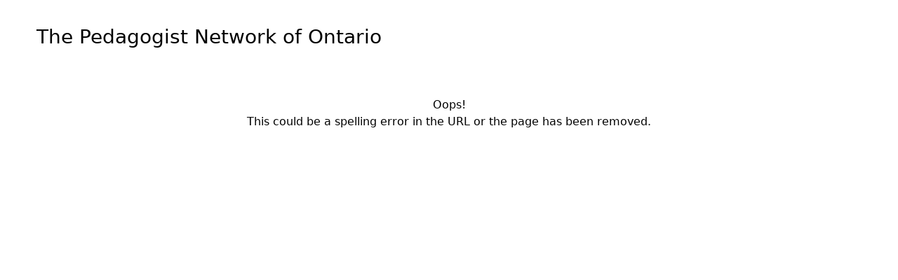

--- FILE ---
content_type: application/javascript
request_url: https://pedagogistnetworkontario.com/wp-content/themes/minimalio/assets/dist/js/minimalio-theme.min.js?ver=1754310193803
body_size: 9253
content:
(()=>{var a={40:(t,e,a)=>{function i(){function a(t){var e=document.getElementsByClassName("grid")[0],a=parseInt(window.getComputedStyle(e).getPropertyValue("grid-row-gap")),e=parseInt(window.getComputedStyle(e).getPropertyValue("grid-auto-rows")),e=Math.ceil((t.querySelector(".post-card ").getBoundingClientRect().height+a)/(e+a));t.style.gridRowEnd="span "+e}function e(){for(var t=document.getElementsByClassName("grid-item"),e=0;e<t.length;e++)a(t[e])}["load","resize"].forEach(function(t){window.addEventListener(t,e)});for(var t=document.getElementsByClassName("grid-item"),i=0;i<t.length;i++)imagesLoaded(t[i],function(t){a(t.elements[0])})}a.d(e,{C:()=>i}),0<document.getElementsByClassName("grid").length&&i()},83:()=>{function n(t,e){(null==e||e>t.length)&&(e=t.length);for(var a=0,i=Array(e);a<e;a++)i[a]=t[a];return i}jQuery(document).ready(function(t){var e,a=document.getElementsByClassName("minimalio-vimeo"),i=(t=>{if(Array.isArray(t))return n(t)})(e=a)||(()=>{if("undefined"!=typeof Symbol&&null!=e[Symbol.iterator]||null!=e["@@iterator"])return Array.from(e)})()||((t,e)=>{var a;if(t)return"string"==typeof t?n(t,e):"Map"===(a="Object"===(a={}.toString.call(t).slice(8,-1))&&t.constructor?t.constructor.name:a)||"Set"===a?Array.from(t):"Arguments"===a||/^(?:Ui|I)nt(?:8|16|32)(?:Clamped)?Array$/.test(a)?n(t,e):void 0})(e)||(()=>{throw new TypeError("Invalid attempt to spread non-iterable instance.\nIn order to be iterable, non-array objects must have a [Symbol.iterator]() method.")})();null!=a&&i.forEach(function(t){var e,a,i=t.getElementsByClassName("vimeo-iframe-overlay");0!=i.length&&(e=document.createElement("button"),i[0].appendChild(e),e.style.background=i[0].dataset.controlsColor,t=t.querySelector("iframe"),a=new Vimeo.Player(t),e.addEventListener("click",function(){a.play(),i[0].style.opacity="0",setTimeout(function(){i[0].style.display="none"},2e3)}))})})},180:(t,e,a)=>{document.querySelector('.grid[data-grid="masonry"]')&&function(t,e,a,i){var n=0<arguments.length&&void 0!==t?t:"wp-block-image",o=1<arguments.length&&void 0!==e?e:"wp-block-minimalio-blocks-minimalio-gallery masonry",r=2<arguments.length&&void 0!==a?a:"grid-row-gap",s=3<arguments.length&&void 0!==i?i:"grid-auto-rows";function l(t){var e=document.getElementsByClassName(o)[0],a=parseInt(window.getComputedStyle(e).getPropertyValue(r)),e=parseInt(window.getComputedStyle(e).getPropertyValue(s)),e=Math.ceil((t.querySelector("img ").getBoundingClientRect().height+a)/(e+a));t.style.gridRowEnd="span "+e}function d(){for(var t=document.getElementsByClassName(n),e=0;e<t.length;e++)l(t[e])}["load","resize"].forEach(function(t){window.addEventListener(t,d)});for(var c=document.getElementsByClassName(n),u=0;u<c.length;u++)imagesLoaded(c[u],function(t){l(t.elements[0])})}()},245:()=>{function i(t,e){(null==e||e>t.length)&&(e=t.length);for(var a=0,i=Array(e);a<e;a++)i[a]=t[a];return i}jQuery(document).ready(function(l){var t,e=document.getElementsByClassName("vimeo-banner"),a=(t=>{if(Array.isArray(t))return i(t)})(t=e)||(()=>{if("undefined"!=typeof Symbol&&null!=t[Symbol.iterator]||null!=t["@@iterator"])return Array.from(t)})()||(t=>{var e;if(t)return"string"==typeof t?i(t,void 0):"Map"===(e="Object"===(e={}.toString.call(t).slice(8,-1))&&t.constructor?t.constructor.name:e)||"Set"===e?Array.from(t):"Arguments"===e||/^(?:Ui|I)nt(?:8|16|32)(?:Clamped)?Array$/.test(e)?i(t,void 0):void 0})(t)||(()=>{throw new TypeError("Invalid attempt to spread non-iterable instance.\nIn order to be iterable, non-array objects must have a [Symbol.iterator]() method.")})();null!=e&&a.forEach(function(t){var e,a,i,n,o,r=t.parentNode.parentNode;function s(){var t=r.dataset.height,e=r.dataset.heightmobile,a=r.dataset.heighttablet,i=r.dataset.heightdesktop,n=r.dataset.ratio,o=l(".minimalio-vimeo-banner__frame").innerWidth()/l(".minimalio-vimeo-banner__frame").innerHeight();"custom"==t&&(992<window.innerWidth?r.children[0].style.height=i+"vh":window.innerWidth<992&&767<window.innerWidth?r.children[0].style.height=a+"vh":r.children[0].style.height=e+"vh"),r.children[0].dataset.orientation="16-9"===n?1.77<o?"horizontal":"vertical":"4-3"===n?1.33<o?"horizontal":"vertical":2.39<o?"horizontal":"vertical"}window.onresize=function(){s()},s(),setTimeout(s(),100),e={url:t.dataset.vimeo,loop:!0,autoplay:!0,controls:!1,muted:!0,title:!1,portrait:!1,transparent:!0},a=new Vimeo.Player(t,e),e=r.getElementsByClassName("vimeo-background-controls"),(i=document.createElement("button")).className="play-toggle",i.style.background=e[0].dataset.color,(n=document.createElement("button")).className="mute-toggle",n.style.background=e[0].dataset.color,e[0].appendChild(i),e[0].appendChild(n),i.addEventListener("click",function(){a.pause()}),a.getVolume().then(function(t){var e="0";n.addEventListener("click",function(){"0"===e?(a.setVolume(1),e="1",n.classList.toggle("muted")):"1"===e&&(a.setVolume(0),e="0",n.classList.toggle("muted"))})}).catch(function(t){}),o="1",i.addEventListener("click",function(){"1"===o?(a.pause(),o="0",i.classList.toggle("paused")):"0"===o&&(a.play(),o="1",i.classList.toggle("paused"))})})})},375:()=>{var t,i,n,o,r,e;function a(t,e){(null==e||e>t.length)&&(e=t.length);for(var a=0,i=Array(e);a<e;a++)i[a]=t[a];return i}function s(){r.dataSource=[],o(".pswp__wrap").find("figure.post-card").each(function(){var t=o(this)[0].classList.contains("photoswipe-html"),e=o(this)[0].classList.contains("photoswipe-vimeo"),a=o("#content").attr("class"),i=o(this).find("a");item=!0===t?{html:'<div class="photoswipe-html '+a+'" style="height:100vh; height:100svh; overflow:hidden;display: flex; align-items:center;"><div class="photoswipe-html-inner" style="width:100%;"><div class = "photoswipe-html-content"><p> '+(0<(t=o(this).find(".hidden_content")).length?t[0].innerHTML:"")+" </div></p> </div></div>"}:!0===e?""!==(e=0<(t=o(this).find(".hidden_vimeo")).length?t[0].innerText.trim():"")?{html:'<div class="photoswipe-vimeo '+a+'" style="display: flex; justify-content: center; align-items: center; width: 1500px; max-width: 100%; height: 100vh; margin: 0 auto;"><div style="padding:56.25% 0 0 0;position:relative;width: 100%;"><iframe src="https://player.vimeo.com/video/'+e+'?badge=0&amp;autopause=0&amp;quality_selector=1&amp;player_id=0&amp;app_id=58479" frameborder="0" allow="autoplay; fullscreen; picture-in-picture" style="position:absolute;top:0;left:0;width:100%;height:100%;" title=""></iframe></div><script src="https://player.vimeo.com/api/player.js"><\/script></div>'}:{html:'<div class="photoswipe-vimeo" style="display: flex; justify-content: center; align-items: center;"><p style="position: absolute; top: 0; top: 50%; margin-top: -50px;">Video is coming soon.</p></div>'}:{src:i.attr("href"),w:i.data("width"),h:i.data("height"),title:i.data("caption")},r.dataSource.push(item)}),"undefined"!=typeof lbwpsInit&&lbwpsInit(),new PhotoSwipe(r).init(),o(".pswp__bg").css({"background-color":e})}jQuery(document).ready(function(e){e("[data-link]").on("click",function(t){t.preventDefault();t=e(this).data("link");e("div"+t).toggleClass("is-active"),e(this).toggleClass("is-active"),e(this).attr("aria-expanded",function(t,e){return"true"==e?"false":"true"})}),e(window).on("scroll",function(){1<e(this).scrollTop()?e(".header").addClass("active"):e(".header").removeClass("active")}),e("#wrapper-header").hasClass("header__fixed")&&!e("#page").hasClass("vertical")&&e("#wrapper-header").css("position","fixed");var a,i,t=e("#wrapper-header").outerHeight(),t=(!e("#wrapper-header").hasClass("header__fixed")||e("#wrapper-header").hasClass("transparent")||e("#page").hasClass("vertical")||e("#page-content").css("margin-top",t),e(".mobile-menu__link").click(function(){e("#mobilemenu").toggleClass("is-active"),e(".header__mobile-button").toggleClass("is-active")}),e(".mobile-menu__logo-wrap").css("min-height",t),i=document.querySelector('button[data-link="#mobilemenu"]'),t=document.querySelector("ul.mobile-menu__menu"),i&&t&&(a=t.querySelectorAll('a, button, input, [tabindex="0"]')).forEach(function(t,e){t.addEventListener("keydown",function(t){"Tab"!==t.key||t.shiftKey||e===a.length-1&&(t.preventDefault(),i.focus())})}),e("#wrapper-footer").innerHeight()),n=e("#wrapper-header").innerHeight(),n=window.innerHeight-n-t;function o(){var e=window.innerWidth-document.body.clientWidth,a=document.body.clientWidth/2;document.querySelectorAll(".entry-content > .alignfull").forEach(function(t){t.style.width="calc(100vw - ".concat(e,"px)"),t.style.marginLeft="calc(".concat(-a,"px + 50%)")})}e("#page-content").css("min-height",n),e(".menu-main-container ul li").mouseover(function(){e(this).find(".dropdown-menu").addClass("dropdown-menu--active")}),e(".menu-main-container ul li").mouseleave(function(){e(this).find(".dropdown-menu").removeClass("dropdown-menu--active")}),e("button#to-top").click(function(){return e("html, body").animate({scrollTop:0},"slow"),!1}),e(".mobile-menu__menu .menu-item-has-children").click(function(){e(this).toggleClass("mobile-menu__item--active")}),e(".mobile-menu__menu .menu-item-has-children .mobile-menu__link").on("focus",function(){e(this).parent().addClass("mobile-menu__item--active")}),document.getElementById("left-sidebar")||document.getElementById("right-sidebar")||(o(),e(window).on("resize",function(){o()}))}),o=jQuery,r={dataSource:[],showHideAnimationType:"none",bgOpacity:.98,showHideOpacity:!0,closeOnScroll:!1,index:0},e=o("#main")[0].dataset.bgcolor,o(".photoswipe-image").click(function(t){t.preventDefault(),r.index=o(this).parent("figure").parent("div").parent("div").index(),s()}),o(document).ajaxStop(function(){o(".photoswipe-image").click(function(t){t.preventDefault(),r.index=o(this).parent("figure").parent("div").parent("div").index(),s()})}),i=jQuery,n=i("#main")[0].dataset.bgcolor,i(".wp-block-gallery").each(function(){var e,t=i(this),a=(e={dataSource:[],showHideAnimationType:"none",bgOpacity:.98,showHideOpacity:!0,closeOnScroll:!1,initialZoomLevel:"fit",secondaryZoomLevel:"fit",maxZoomLevel:"fit",zoom:!1,paddingFn:function(t,e,a){return{top:t.x<600?0:20,bottom:t.x<600?0:20,left:t.x<600?0:20,right:t.x<600?0:20}},index:0},t.find(".wp-block-image img").each(function(){var t={src:i(this).attr("src"),w:i(this).attr("width"),h:i(this).attr("height")};e.dataSource.push(t)}),e);t.on("click","figure",function(t){t.preventDefault(),a.index=i(this).index(),new PhotoSwipe(a).init(),i(".pswp__bg").css({"background-color":n})})}),window.onload=function(){var t;0==document.location.hash.substring(1).length&&(t=decodeURIComponent((new RegExp("[?|&]category=([^&;]+?)(&|#|;|$)").exec(location.search)||[null,""])[1].replace(/\+/g,"%20"))||null)&&(t=t.replace(/\\|\//g,""),jQuery(".posts-ajax__categories-wrapper").find('[data-label="'+t+'"]').trigger("click"))},window.onload=function(){var t=document.querySelectorAll(".post-card");((t=>{if(Array.isArray(t))return a(t)})(t)||(()=>{if("undefined"!=typeof Symbol&&null!=t[Symbol.iterator]||null!=t["@@iterator"])return Array.from(t)})()||(t=>{var e;if(t)return"string"==typeof t?a(t,void 0):"Map"===(e="Object"===(e={}.toString.call(t).slice(8,-1))&&t.constructor?t.constructor.name:e)||"Set"===e?Array.from(t):"Arguments"===e||/^(?:Ui|I)nt(?:8|16|32)(?:Clamped)?Array$/.test(e)?a(t,void 0):void 0})(t)||(()=>{throw new TypeError("Invalid attempt to spread non-iterable instance.\nIn order to be iterable, non-array objects must have a [Symbol.iterator]() method.")})()).forEach(function(t){var e=t.getElementsByClassName("portfolio-hover-video");null!=e[0]&&(t.addEventListener("mouseenter",function(){e[0].play()}),t.addEventListener("mouseleave",function(){e[0].pause(),e[0].currentTime=0}))})},null!=(t=document.querySelectorAll('[role="button"]'))&&t.forEach(function(t){t.addEventListener("keydown",function(t){var e=void 0!==t.key?t.key:t.keyCode;("Enter"===e||13===e||0<=["Spacebar"," "].indexOf(e)||32===e)&&(t.preventDefault(),this.click())})}),null!=(t=document.querySelectorAll('[role="button"]'))&&t.forEach(function(t){t.addEventListener("keydown",function(t){var e=void 0!==t.key?t.key:t.keyCode;("Enter"===e||13===e||0<=["Spacebar"," "].indexOf(e)||32===e)&&(t.preventDefault(),this.click())})})},607:(t,e,a)=>{var c=a(40);function u(t,e){(null==e||e>t.length)&&(e=t.length);for(var a=0,i=Array(e);a<e;a++)i[a]=t[a];return i}jQuery(document).ready(function(i){var e,n=i(".posts-ajax__posts").data("card"),o=(i(".posts__posts-infinite").data("ajax"),i(".posts-ajax__posts").data("grid")),r=i(".posts-ajax__posts").data("author"),s=i(".posts-ajax__posts").data("columns"),l=i(".posts-ajax__posts").data("posts_number"),d=i(".my-posts").data("type"),t=(i("input[type=radio][name=category]").change(function(){e=i(this).val();var a=i(this).parent().data("number"),t=(i("[data-filter]").find(i("[data-label]")).not('[data-label="'+e+'"]').removeClass("checked"),i(this).toggleClass("checked"),i("[data-filter]").parent().find(i('[data-label="'+e+'"]')).addClass("checked"),{action:"filter",card:n,grid:o,author:r,nr_columns:s,nr_posts:l,category:e,load:0,post_type:d,nonce:wpAjaxLoad.nonce});i.ajax({url:wpAjaxLoad.ajax_loadUrl,data:t,type:"POST",success:function(t){var e;i(".my-posts").html(t).hide().fadeIn(),setTimeout(function(){(a<=l||-1===l)&&i("#load-more-ajax").remove(),(0,c.C)()},200),((t=>{if(Array.isArray(t))return u(t)})(e=document.querySelectorAll(".post-card"))||(()=>{if("undefined"!=typeof Symbol&&null!=e[Symbol.iterator]||null!=e["@@iterator"])return Array.from(e)})()||(t=>{var e;if(t)return"string"==typeof t?u(t,void 0):"Map"===(e="Object"===(e={}.toString.call(t).slice(8,-1))&&t.constructor?t.constructor.name:e)||"Set"===e?Array.from(t):"Arguments"===e||/^(?:Ui|I)nt(?:8|16|32)(?:Clamped)?Array$/.test(e)?u(t,void 0):void 0})(e)||(()=>{throw new TypeError("Invalid attempt to spread non-iterable instance.\nIn order to be iterable, non-array objects must have a [Symbol.iterator]() method.")})()).forEach(function(t){var e=t.getElementsByClassName("portfolio-hover-video");null!=e[0]&&(t.addEventListener("mouseenter",function(){e[0].play()}),t.addEventListener("mouseleave",function(){e[0].pause(),e[0].currentTime=0}))})}})}),i(".current-menu-item.menu-item__open-parent.portfolio .menu__submenu--depth-1").find(".nav__link"));i(t).on("click",function(t){t.preventDefault(),t=i(this).data("slug")?i(this).data("slug"):"all",i(".posts-ajax__categories-wrapper").find(i('[data-label="'+t+'"]')).click()})})},623:()=>{var t=-1<navigator.userAgent.toLowerCase().indexOf("webkit"),e=-1<navigator.userAgent.toLowerCase().indexOf("opera"),a=-1<navigator.userAgent.toLowerCase().indexOf("msie");(t||e||a)&&document.getElementById&&window.addEventListener&&window.addEventListener("hashchange",function(){var t=location.hash.substring(1);/^[A-z0-9_-]+$/.test(t)&&(t=document.getElementById(t))&&(/^(?:a|select|input|button|textarea)$/i.test(t.tagName)||(t.tabIndex=-1),t.focus())},!1)},748:(t,e,a)=>{var g=a(40);function v(t,e){(null==e||e>t.length)&&(e=t.length);for(var a=0,i=Array(e);a<e;a++)i[a]=t[a];return i}jQuery(document).ready(function(r){var s=r(".posts-ajax__posts").data("card"),t=r(".posts__posts-infinite").data("ajax"),l=r(".posts-ajax__posts").data("grid"),d=r(".posts-ajax__posts").data("author"),c=r(".posts-ajax__posts").data("columns"),u=r(".posts-ajax__posts").data("posts_number");function m(){var t=document.querySelectorAll(".post-card");((t=>{if(Array.isArray(t))return v(t)})(t)||(()=>{if("undefined"!=typeof Symbol&&null!=t[Symbol.iterator]||null!=t["@@iterator"])return Array.from(t)})()||(t=>{var e;if(t)return"string"==typeof t?v(t,void 0):"Map"===(e="Object"===(e={}.toString.call(t).slice(8,-1))&&t.constructor?t.constructor.name:e)||"Set"===e?Array.from(t):"Arguments"===e||/^(?:Ui|I)nt(?:8|16|32)(?:Clamped)?Array$/.test(e)?v(t,void 0):void 0})(t)||(()=>{throw new TypeError("Invalid attempt to spread non-iterable instance.\nIn order to be iterable, non-array objects must have a [Symbol.iterator]() method.")})()).forEach(function(t){var e=t.getElementsByClassName("portfolio-hover-video");null!=e[0]&&(t.addEventListener("mouseenter",function(){e[0].play()}),t.addEventListener("mouseleave",function(){e[0].pause(),e[0].currentTime=0}))})}r(".my-posts").on("click","#load-more-ajax",function(t){t.preventDefault();var e=r(this).parent().parent(),a=e.find(".post-card"),e=e.data("type"),i="",n=(r(a).each(function(t){t=t<a.length-1?", ":"";i+=r(this).data("card-id")+t}),r(".posts-ajax__tab.checked").data("label")),o=r(".posts-ajax__tab.checked").data("number"),n=(void 0===n&&(n="all",o=r(".posts-ajax__posts").data("number")),{action:"load",card:s,grid:l,author:d,nr_columns:c,nr_posts:u,category:n,exclude:i,post_type:e,nonce:wpAjaxLoad.nonce});r.ajax({url:wpAjaxLoad.ajax_loadUrl,data:n,type:"POST",success:function(t){r(".posts__row").append(t).hide().fadeIn(),a.length+u>=o&&r("#load-more-ajax").remove(),(0,g.C)(),m()}}),t.stopPropagation()});var o=r(window),e=r(document),a=r(".lds-dual-ring"),p=r(".posts-ajax__posts").scrollTop(),i=r(".posts-ajax").nextAll(),n=r(".site-content").nextAll(),h=(0<i.length?i.height():0)+(0<n.length?n.height():0);function f(){o.unbind("scroll",y),t&&(r(document).ajaxStart(function(){a.show()}).ajaxStop(function(){a.hide()}),setTimeout(function(){var e,a,t,i,n;r(this).scrollTop()>p&&(t=r(".posts__row").parent(),n=r(".posts-ajax__tab.checked").data("label"),e=r(".posts-ajax__tab.checked").data("number"),void 0===n&&(n="all",e=r(".posts-ajax__posts").data("number")),t)&&(a=t.find(".post-card"),t=t.data("type"),i="",r(a).each(function(t){t=t<a.length-1?", ":"";i+=r(this).data("card-id")+t}),a.length+1<=e)&&(n={action:"load",card:s,grid:l,author:d,nr_columns:c,nr_posts:u,category:n,exclude:i,post_type:t,nonce:wpAjaxLoad.nonce},r.ajax({url:wpAjaxLoad.ajax_loadUrl,data:n,type:"POST",success:function(t){r(".posts__row").append(t),a.length+u>=e&&r("#load-more-ajax").remove(),(0,g.C)(),m()}})),o.scroll(y)},500))}function y(){(o.scrollTop()+o.height()>e.height()-h)-100&&(f(),p=r(this).scrollTop())}f(),r(document).ajaxStop(function(){var a=[];r(".posts__row").find("figure").each(function(){var t=r(this).find("a"),t={src:t.attr("href"),w:t.data("width"),h:t.data("height"),title:t.data("caption")};a.push(t)}),r(".photoswipe-image").click(function(t){t.preventDefault();var t=r(".pswp")[0],e={index:r(this).parent("figure").parent("div").index(),bgOpacity:.85,showHideOpacity:!0};new PhotoSwipe(t,PhotoSwipeUI_Default,a,e).init()})})})},996:()=>{jQuery(document).ready(function(l){function t(t){var e=l(t).data("height"),a=l(t).data("heightmobile"),i=l(t).data("heighttablet"),n=l(t).data("heightdesktop"),o=l(t).data("ratio"),r=l(".minimalio-video-banner__frame").innerWidth()/l(".minimalio-video-banner__frame").innerHeight();function s(){"custom"==e&&(992<l(window).width()?l(t).find(".minimalio-video-banner__frame").css("height",n+"vh"):l(window).width()<992&&767<l(window).width()?l(t).find(".minimalio-video-banner__frame").css("height",i+"vh"):l(t).find(".minimalio-video-banner__frame").css("height",a+"vh")),"16-9"===o?1.77<r?l(t).find(".minimalio-video-banner__frame").attr("data-orientation","horizontal"):l(t).find(".minimalio-video-banner__frame").attr("data-orientation","vertical"):"4-3"===o?1.33<r?l(t).find(".minimalio-video-banner__frame").attr("data-orientation","horizontal"):l(t).find(".minimalio-video-banner__frame").attr("data-orientation","vertical"):2.39<r?l(t).find(".minimalio-video-banner__frame").attr("data-orientation","horizontal"):l(t).find(".minimalio-video-banner__frame").attr("data-orientation","vertical")}window.onresize=function(){s()},s(),setTimeout(s(),100)}t(".minimalio-video-banner"),window.onresize=function(){t(".minimalio-video-banner")},setTimeout(t(".minimalio-video-banner"),100);var e=document.createElement("script"),a=(e.src="https://www.youtube.com/player_api",document.getElementsByTagName("script")[0]);a.parentNode.insertBefore(e,a),l(".minimalio-video-banner").each(function(){var a,n=l(this).data("autoplay"),o=l(this).data("controls");function r(t,e,a,i){this.is_mobile=this.isMobile(),this.element=t,this.ytid=a,this.uid=i,this.player=null,this.buttons={},this.state={},this.state.play=!1,this.state.mute=!1,this.params={},this.defaults={pause:!1,"play-button":!1,"mute-button":!1,autoplay:n,muted:!0,loop:!0,mobile:!0,"load-background":!0,resolution:"16/9",offset:200},this.__init__=function(){this.ytid&&(this.parseProperties(e),this.params.resolution_mod=this.parseResolutionString(this.params.resolution),this.state.playing=this.params.autoplay,this.state.muted=this.params.muted,this.buildHTML(),this.injectIFrame(),this.params["play-button"]&&this.generateActionButton({name:"play",className:"play-toggle",innerHtml:"<span></span>",initialState:!1,stateClassName:"paused",condition_parameter:"autoplay",stateChildClassNames:["fa-pause-circle","fa-play-circle"],actions:["play","pause"]}),this.params["mute-button"])&&this.generateActionButton({name:"mute",className:"mute-toggle",innerHtml:"<span></span>",initialState:!0,stateClassName:"muted",condition_parameter:"muted",stateChildClassNames:["fa-volume-up","fa-volume-off"],actions:["unmute","mute"]})},this.__init__()}function s(t,e,a,i,n){this.timer=null,this.timeout=i||1e4,this.activity_timer=null,this.activity_timeout=a||1e3,this.last_activity=null,this.resetTimer=function(){this.timer&&(clearTimeout(this.timer),this.timer=null);var t=this;this.timer=setTimeout(function(){t.last_activity+t.timeout+t.activity_timeout>=(new Date).getTime()&&e&&e()},this.timeout)},this.logActivity=function(){this.last_activity=(new Date).getTime(),t&&t()},this.onActivity=function(){var t;this.activity_timer||((t=this).activity_timer=setTimeout(function(){t.logActivity(),t.resetTimer(),clearTimeout(t.activity_timer),t.activity_timer=null},this.activity_timeout))},this.__init__=function(){var t=this;n?"string"==typeof n&&(n=[n]):n=["click","mousemove","scroll"];for(var e=0;e<n.length;e++)document.addEventListener(n[e],function(){t.onActivity()})},this.__init__()}function i(t,o){"string"==typeof(this.elements=t)&&(this.elements=document.querySelectorAll(t)),this.index={},this.re={},this.re.YOUTUBE=/(?:youtube\.com\/(?:[^\/]+\/.+\/|(?:v|e(?:mbed)?)\/|.*[?&]v=)|youtu\.be\/)([^"&?\/ ]{11})/i,this.__init__=function(){for(var t=0;t<this.elements.length;t++){var e=this.elements[t],a=e.getAttribute("data-youtube"),a=this.getYTID(a),i=this.generateUID(a),e=new r(e,o,a,i);i&&(this.index[i]=e)}var n=this;this.initYTPlayers(function(){o&&(o.hasOwnProperty("activity_timeout")||o.hasOwnProperty("inactivity_timeout"))&&(this.activity_monitor=new s(function(){n.playVideos()},function(){n.pauseVideos()},o?o.activity_timeout:null,o?o.inactivity_timeout:null,["mousemove","scroll"]))})},this.__init__()}window.hasOwnProperty("d0")||(window.d0={},d0.hasClass=function(t,e){return t.classList?t.classList.contains(e):new RegExp("\\b"+e+"\\b").test(t.className)},d0.addClass=function(t,e){t.classList?t.classList.add(e):d0.hasClass(t,e)||(t.className+=" "+e)},d0.removeClass=function(t,e){t.classList?t.classList.remove(e):t.className=t.className.replace(new RegExp("\\b"+e+"\\b","g"),"")},d0.toogleClass=function(t,e){d0.hasClass(t,e)?d0.removeClass(t,e):d0.addClass(t,e)}),r.prototype.initYTPlayer=function(){var e=this;window.hasOwnProperty("YT")&&(this.player=new YT.Player(this.uid,{events:{onReady:function(t){e.onVideoPlayerReady(t)},onStateChange:function(t){e.onVideoStateChange(t)},onError:function(t){}}}))},r.prototype.onVideoPlayerReady=function(t){this.params.autoplay&&t.target.playVideo()},r.prototype.onVideoStateChange=function(t){0===t.data&&this.params.loop&&t.target.playVideo(),-1===t.data&&this.params.autoplay&&t.target.playVideo(),1===t.data&&(this.iframe.style.opacity=1)},r.prototype.parseProperties=function(t){if(t)for(var e in this.defaults)this.params.hasOwnProperty(e)||(this.params[e]=this.defaults[e]);else this.params=this.defaults;for(var e in this.params){var a=this.element.getAttribute("data-ytbg-"+e);if(null!=a){switch(a){case"false"===a:a=!1;break;case"true"===a:a=!0}this.params[e]=a}}this.params.pause&&(this.params["play-button"]=this.params.pause)},r.prototype.injectIFrame=function(){this.iframe=document.createElement("iframe"),this.iframe.setAttribute("frameborder",0),this.iframe.setAttribute("class","youtube-iframe"),this.iframe.setAttribute("allow",["autoplay; mute"]);var t="https://www.youtube.com/embed/"+this.ytid+"?enablejsapi=1&disablekb=1&controls=0&rel=0&iv_load_policy=3&cc_load_policy=0&playsinline=1&showinfo=0&fs=0&origin="+window.location.origin,i=(this.params.muted&&(t+="&mute=1"),this.params.autoplay&&(t+="&autoplay=1"),this.params.loop&&(t+="&loop=1"),this.iframe.src=t,this.uid&&(this.iframe.id=this.uid),this.iframe.style.top="50%",this.iframe.style.left="50%",this.iframe.style.transform="translateX(-50%) translateY(-50%)",this.iframe.style.position="absolute",this.iframe.style.opacity=0,this.element.parentNode.appendChild(this.iframe),this.iframe.parentNode.removeChild(this.element),this);function e(){var t=i.iframe.parentNode.offsetHeight+i.params.offset,e=i.iframe.parentNode.offsetWidth+i.params.offset,a=i.params.resolution_mod;e/t<a?(i.iframe.style.width=t*a+"px",i.iframe.style.height=t+"px"):(i.iframe.style.width=e+"px",i.iframe.style.height=e/a+"px")}window.addEventListener("resize",e),e()},r.prototype.buildHTML=function(){var t,e=this.element.parentNode,a=document.createElement("div"),e=(a.className="youtube-background",e.insertBefore(a,this.element),a.appendChild(this.element),this.element.id),i=(this.element.id="",a.id=e,{height:"100%",width:"100%","z-index":"0",position:"absolute",overflow:"hidden",top:0,left:0,bottom:0,right:0});for(t in this.params["mute-button"]||(i["pointer-events"]="none"),this.params["load-background"]&&(i["background-image"]="url(https://img.youtube.com/vi/"+this.ytid+"/maxresdefault.jpg)",i["background-size"]="cover",i["background-repeat"]="no-repeat",i["background-position"]="center"),i)a.style[t]=i[t];return a.parentNode.style.position="relative",this.is_mobile&&!this.params.mobile||(this.params["play-button"]||this.params["mute-button"])&&((e=document.createElement("div")).className="video-background-controls "+o,e.style.position="absolute",e.style["z-index"]=2,this.controls_element=e,a.parentNode.appendChild(e)),a},r.prototype.play=function(){var t;this.buttons.hasOwnProperty("play")&&(t=this.buttons.play,d0.removeClass(t.element,t.button_properties.stateClassName),d0.addClass(t.element.firstChild,t.button_properties.stateChildClassNames[0]),d0.removeClass(t.element.firstChild,t.button_properties.stateChildClassNames[1])),this.player&&this.player.playVideo()},r.prototype.pause=function(){var t;this.buttons.hasOwnProperty("play")&&(t=this.buttons.play,d0.addClass(t.element,t.button_properties.stateClassName),d0.removeClass(t.element.firstChild,t.button_properties.stateChildClassNames[0]),d0.addClass(t.element.firstChild,t.button_properties.stateChildClassNames[1])),this.player&&this.player.pauseVideo()},r.prototype.unmute=function(){var t;this.buttons.hasOwnProperty("mute")&&(t=this.buttons.mute,d0.removeClass(t.element,t.button_properties.stateClassName),d0.addClass(t.element.firstChild,t.button_properties.stateChildClassNames[0]),d0.removeClass(t.element.firstChild,t.button_properties.stateChildClassNames[1])),this.player&&this.player.unMute()},r.prototype.mute=function(){var t;this.buttons.hasOwnProperty("mute")&&(t=this.buttons.mute,d0.addClass(t.element,t.button_properties.stateClassName),d0.removeClass(t.element.firstChild,t.button_properties.stateChildClassNames[0]),d0.addClass(t.element.firstChild,t.button_properties.stateChildClassNames[1])),this.player&&this.player.mute()},r.prototype.generateActionButton=function(e){var t=document.createElement("button"),a=(t.className=e.className,t.innerHTML=e.innerHtml,d0.addClass(t.firstChild,e.stateChildClassNames[0]),t.style.background=l(".minimalio-video-banner").data("controls-color"),this.params[e.condition_parameter]==e.initialState&&(d0.addClass(t,e.stateClassName),d0.removeClass(t.firstChild,e.stateChildClassNames[0]),d0.addClass(t.firstChild,e.stateChildClassNames[1])),this);t.addEventListener("click",function(t){d0.hasClass(this,e.stateClassName)?(a.state[e.name]=!1,a[e.actions[0]]()):(a.state[e.name]=!0,a[e.actions[1]]())}),this.buttons[e.name]={element:t,button_properties:e},this.controls_element.appendChild(t)},r.prototype.parseResolutionString=function(t){var e,t=t.split(/\s?:\s?/i);return t.length<2||(e=parseInt(t[0],10),t=parseInt(t[1],10),isNaN(e))||isNaN(t)?16/9:e/t},r.prototype.isMobile=function(t){var e=!1,a=navigator.userAgent||navigator.vendor||window.opera;return e=/(android|bb\d+|meego).+mobile|avantgo|bada\/|blackberry|blazer|compal|elaine|fennec|hiptop|iemobile|ip(hone|od)|iris|kindle|lge |maemo|midp|mmp|mobile.+firefox|netfront|opera m(ob|in)i|palm( os)?|phone|p(ixi|re)\/|plucker|pocket|psp|series(4|6)0|symbian|treo|up\.(browser|link)|vodafone|wap|windows ce|xda|xiino/i.test(a)||/1207|6310|6590|3gso|4thp|50[1-6]i|770s|802s|a wa|abac|ac(er|oo|s\-)|ai(ko|rn)|al(av|ca|co)|amoi|an(ex|ny|yw)|aptu|ar(ch|go)|as(te|us)|attw|au(di|\-m|r |s )|avan|be(ck|ll|nq)|bi(lb|rd)|bl(ac|az)|br(e|v)w|bumb|bw\-(n|u)|c55\/|capi|ccwa|cdm\-|cell|chtm|cldc|cmd\-|co(mp|nd)|craw|da(it|ll|ng)|dbte|dc\-s|devi|dica|dmob|do(c|p)o|ds(12|\-d)|el(49|ai)|em(l2|ul)|er(ic|k0)|esl8|ez([4-7]0|os|wa|ze)|fetc|fly(\-|_)|g1 u|g560|gene|gf\-5|g\-mo|go(\.w|od)|gr(ad|un)|haie|hcit|hd\-(m|p|t)|hei\-|hi(pt|ta)|hp( i|ip)|hs\-c|ht(c(\-| |_|a|g|p|s|t)|tp)|hu(aw|tc)|i\-(20|go|ma)|i230|iac( |\-|\/)|ibro|idea|ig01|ikom|im1k|inno|ipaq|iris|ja(t|v)a|jbro|jemu|jigs|kddi|keji|kgt( |\/)|klon|kpt |kwc\-|kyo(c|k)|le(no|xi)|lg( g|\/(k|l|u)|50|54|\-[a-w])|libw|lynx|m1\-w|m3ga|m50\/|ma(te|ui|xo)|mc(01|21|ca)|m\-cr|me(rc|ri)|mi(o8|oa|ts)|mmef|mo(01|02|bi|de|do|t(\-| |o|v)|zz)|mt(50|p1|v )|mwbp|mywa|n10[0-2]|n20[2-3]|n30(0|2)|n50(0|2|5)|n7(0(0|1)|10)|ne((c|m)\-|on|tf|wf|wg|wt)|nok(6|i)|nzph|o2im|op(ti|wv)|oran|owg1|p800|pan(a|d|t)|pdxg|pg(13|\-([1-8]|c))|phil|pire|pl(ay|uc)|pn\-2|po(ck|rt|se)|prox|psio|pt\-g|qa\-a|qc(07|12|21|32|60|\-[2-7]|i\-)|qtek|r380|r600|raks|rim9|ro(ve|zo)|s55\/|sa(ge|ma|mm|ms|ny|va)|sc(01|h\-|oo|p\-)|sdk\/|se(c(\-|0|1)|47|mc|nd|ri)|sgh\-|shar|sie(\-|m)|sk\-0|sl(45|id)|sm(al|ar|b3|it|t5)|so(ft|ny)|sp(01|h\-|v\-|v )|sy(01|mb)|t2(18|50)|t6(00|10|18)|ta(gt|lk)|tcl\-|tdg\-|tel(i|m)|tim\-|t\-mo|to(pl|sh)|ts(70|m\-|m3|m5)|tx\-9|up(\.b|g1|si)|utst|v400|v750|veri|vi(rg|te)|vk(40|5[0-3]|\-v)|vm40|voda|vulc|vx(52|53|60|61|70|80|81|83|85|98)|w3c(\-| )|webc|whit|wi(g |nc|nw)|wmlb|wonu|x700|yas\-|your|zeto|zte\-/i.test(a.substr(0,4))?!0:e},r.prototype.error=function(t,e){window.hasOwnProperty("console")&&window.console.hasOwnProperty("error")&&console.error(t,e)},i.prototype.getYTID=function(t){if(null!=t){t=t.match(this.re.YOUTUBE);if(t&&t.length)return this.re.YOUTUBE.lastIndex=0,t[1]}return null},i.prototype.generateUID=function(t){function e(t,e){return t=Math.ceil(t),e=Math.floor(e),Math.floor(Math.random()*(e-t+1))+t}for(var a=t+"-"+e(0,9999);this.index.hasOwnProperty(a);)a=t+"-"+e(0,9999);return a},i.prototype.pauseVideos=function(){for(var t in this.index)this.index[t].pause()},i.prototype.playVideos=function(){for(var t in this.index)this.index[t].play()},i.prototype.initYTPlayers=function(e){var a=this;window.onYouTubeIframeAPIReady=function(){for(var t in a.index)a.index[t].initYTPlayer();e&&setTimeout(e,100)},window.hasOwnProperty("YT")&&window.YT.loaded&&window.onYouTubeIframeAPIReady()},window.hasOwnProperty("jQuery")&&((a=jQuery).fn.youtube_background=function(t){var e=a(this);return new i(this,t),e}),l(function(){l("[data-youtube]").youtube_background()})})})}},i={};function n(t){var e=i[t];return void 0!==e||(e=i[t]={exports:{}},a[t](e,e.exports,n)),e.exports}n.d=(t,e)=>{for(var a in e)n.o(e,a)&&!n.o(t,a)&&Object.defineProperty(t,a,{enumerable:!0,get:e[a]})},n.o=(t,e)=>Object.prototype.hasOwnProperty.call(t,e),n(748),n(40),n(180),n(607),n(623),n(375),n(245),n(83),n(996)})();